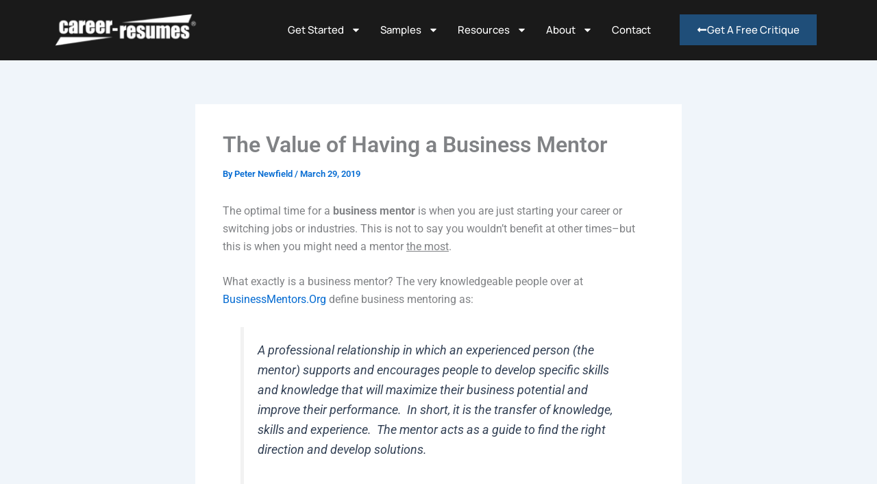

--- FILE ---
content_type: text/css
request_url: https://careerresumes.com/wp-content/uploads/elementor/css/post-13.css?ver=1762440956
body_size: 693
content:
.elementor-13 .elementor-element.elementor-element-154998b:not(.elementor-motion-effects-element-type-background), .elementor-13 .elementor-element.elementor-element-154998b > .elementor-motion-effects-container > .elementor-motion-effects-layer{background-color:#1A1A1A;}.elementor-13 .elementor-element.elementor-element-154998b{transition:background 0.3s, border 0.3s, border-radius 0.3s, box-shadow 0.3s;padding:10px 0px 10px 0px;}.elementor-13 .elementor-element.elementor-element-154998b > .elementor-background-overlay{transition:background 0.3s, border-radius 0.3s, opacity 0.3s;}.elementor-widget-image .widget-image-caption{color:var( --e-global-color-text );font-family:var( --e-global-typography-text-font-family ), Sans-serif;font-weight:var( --e-global-typography-text-font-weight );}.elementor-13 .elementor-element.elementor-element-9925fb4{text-align:left;}.elementor-bc-flex-widget .elementor-13 .elementor-element.elementor-element-e5734ad.elementor-column .elementor-widget-wrap{align-items:center;}.elementor-13 .elementor-element.elementor-element-e5734ad.elementor-column.elementor-element[data-element_type="column"] > .elementor-widget-wrap.elementor-element-populated{align-content:center;align-items:center;}.elementor-widget-nav-menu .elementor-nav-menu .elementor-item{font-family:var( --e-global-typography-primary-font-family ), Sans-serif;font-weight:var( --e-global-typography-primary-font-weight );}.elementor-widget-nav-menu .elementor-nav-menu--main .elementor-item{color:var( --e-global-color-text );fill:var( --e-global-color-text );}.elementor-widget-nav-menu .elementor-nav-menu--main .elementor-item:hover,
					.elementor-widget-nav-menu .elementor-nav-menu--main .elementor-item.elementor-item-active,
					.elementor-widget-nav-menu .elementor-nav-menu--main .elementor-item.highlighted,
					.elementor-widget-nav-menu .elementor-nav-menu--main .elementor-item:focus{color:var( --e-global-color-accent );fill:var( --e-global-color-accent );}.elementor-widget-nav-menu .elementor-nav-menu--main:not(.e--pointer-framed) .elementor-item:before,
					.elementor-widget-nav-menu .elementor-nav-menu--main:not(.e--pointer-framed) .elementor-item:after{background-color:var( --e-global-color-accent );}.elementor-widget-nav-menu .e--pointer-framed .elementor-item:before,
					.elementor-widget-nav-menu .e--pointer-framed .elementor-item:after{border-color:var( --e-global-color-accent );}.elementor-widget-nav-menu{--e-nav-menu-divider-color:var( --e-global-color-text );}.elementor-widget-nav-menu .elementor-nav-menu--dropdown .elementor-item, .elementor-widget-nav-menu .elementor-nav-menu--dropdown  .elementor-sub-item{font-family:var( --e-global-typography-accent-font-family ), Sans-serif;font-weight:var( --e-global-typography-accent-font-weight );}.elementor-13 .elementor-element.elementor-element-ba1669c .elementor-menu-toggle{margin-left:auto;}.elementor-13 .elementor-element.elementor-element-ba1669c .elementor-nav-menu .elementor-item{font-family:"Manrope", Sans-serif;font-size:15px;font-weight:500;}.elementor-13 .elementor-element.elementor-element-ba1669c .elementor-nav-menu--main .elementor-item{color:#FFFFFF;fill:#FFFFFF;padding-left:14px;padding-right:14px;}.elementor-13 .elementor-element.elementor-element-ba1669c .elementor-nav-menu--main .elementor-item:hover,
					.elementor-13 .elementor-element.elementor-element-ba1669c .elementor-nav-menu--main .elementor-item.elementor-item-active,
					.elementor-13 .elementor-element.elementor-element-ba1669c .elementor-nav-menu--main .elementor-item.highlighted,
					.elementor-13 .elementor-element.elementor-element-ba1669c .elementor-nav-menu--main .elementor-item:focus{color:#FFFFFF;fill:#FFFFFF;}.elementor-13 .elementor-element.elementor-element-ba1669c .elementor-nav-menu--main .elementor-item.elementor-item-active{color:#FFFFFF;}.elementor-bc-flex-widget .elementor-13 .elementor-element.elementor-element-d3b17f7.elementor-column .elementor-widget-wrap{align-items:center;}.elementor-13 .elementor-element.elementor-element-d3b17f7.elementor-column.elementor-element[data-element_type="column"] > .elementor-widget-wrap.elementor-element-populated{align-content:center;align-items:center;}.elementor-widget-button .elementor-button{background-color:var( --e-global-color-accent );font-family:var( --e-global-typography-accent-font-family ), Sans-serif;font-weight:var( --e-global-typography-accent-font-weight );}.elementor-13 .elementor-element.elementor-element-b1c6fc1 .elementor-button{background-color:#1F4E79;font-family:"Manrope", Sans-serif;font-size:15px;font-weight:500;fill:#FFFFFF;color:#FFFFFF;border-radius:0px 0px 0px 0px;padding:15px 25px 15px 25px;}.elementor-13 .elementor-element.elementor-element-b1c6fc1 .elementor-button:hover, .elementor-13 .elementor-element.elementor-element-b1c6fc1 .elementor-button:focus{background-color:#FFFFFF;color:#1F4E79;}.elementor-13 .elementor-element.elementor-element-b1c6fc1 .elementor-button-content-wrapper{flex-direction:row;}.elementor-13 .elementor-element.elementor-element-b1c6fc1 .elementor-button .elementor-button-content-wrapper{gap:10px;}.elementor-13 .elementor-element.elementor-element-b1c6fc1 .elementor-button:hover svg, .elementor-13 .elementor-element.elementor-element-b1c6fc1 .elementor-button:focus svg{fill:#1F4E79;}.elementor-theme-builder-content-area{height:400px;}.elementor-location-header:before, .elementor-location-footer:before{content:"";display:table;clear:both;}@media(max-width:767px){.elementor-13 .elementor-element.elementor-element-bdcd9dd{width:70%;}.elementor-13 .elementor-element.elementor-element-e5734ad{width:30%;}}@media(min-width:768px){.elementor-13 .elementor-element.elementor-element-bdcd9dd{width:20%;}.elementor-13 .elementor-element.elementor-element-e5734ad{width:59.332%;}.elementor-13 .elementor-element.elementor-element-d3b17f7{width:20%;}}@media(max-width:1024px) and (min-width:768px){.elementor-13 .elementor-element.elementor-element-bdcd9dd{width:50%;}.elementor-13 .elementor-element.elementor-element-e5734ad{width:50%;}}

--- FILE ---
content_type: text/css
request_url: https://careerresumes.com/wp-content/uploads/elementor/css/post-126.css?ver=1762440956
body_size: 1138
content:
.elementor-126 .elementor-element.elementor-element-792d708:not(.elementor-motion-effects-element-type-background), .elementor-126 .elementor-element.elementor-element-792d708 > .elementor-motion-effects-container > .elementor-motion-effects-layer{background-image:url("https://careerresumes.com/wp-content/uploads/2025/01/Group-115-3-e1737992285254.png");background-position:center center;background-repeat:no-repeat;background-size:cover;}.elementor-126 .elementor-element.elementor-element-792d708{transition:background 0.3s, border 0.3s, border-radius 0.3s, box-shadow 0.3s;padding:70px 0px 60px 0px;}.elementor-126 .elementor-element.elementor-element-792d708 > .elementor-background-overlay{transition:background 0.3s, border-radius 0.3s, opacity 0.3s;}.elementor-126 .elementor-element.elementor-element-e75fb7d > .elementor-element-populated{padding:0px 20px 0px 0px;}.elementor-widget-heading .elementor-heading-title{font-family:var( --e-global-typography-primary-font-family ), Sans-serif;font-weight:var( --e-global-typography-primary-font-weight );color:var( --e-global-color-primary );}.elementor-126 .elementor-element.elementor-element-ed2f1e7{text-align:left;}.elementor-126 .elementor-element.elementor-element-ed2f1e7 .elementor-heading-title{font-family:"Fraunces", Sans-serif;font-size:22px;font-weight:500;color:#FFFFFF;}.elementor-widget-text-editor{font-family:var( --e-global-typography-text-font-family ), Sans-serif;font-weight:var( --e-global-typography-text-font-weight );color:var( --e-global-color-text );}.elementor-widget-text-editor.elementor-drop-cap-view-stacked .elementor-drop-cap{background-color:var( --e-global-color-primary );}.elementor-widget-text-editor.elementor-drop-cap-view-framed .elementor-drop-cap, .elementor-widget-text-editor.elementor-drop-cap-view-default .elementor-drop-cap{color:var( --e-global-color-primary );border-color:var( --e-global-color-primary );}.elementor-126 .elementor-element.elementor-element-9d107bc{text-align:left;font-family:"Manrope", Sans-serif;font-size:15px;font-weight:400;color:#FFFFFF;}.elementor-126 .elementor-element.elementor-element-e27dea3{text-align:left;font-family:"Manrope", Sans-serif;font-size:15px;font-weight:400;color:#FFFFFF;}.elementor-widget-button .elementor-button{background-color:var( --e-global-color-accent );font-family:var( --e-global-typography-accent-font-family ), Sans-serif;font-weight:var( --e-global-typography-accent-font-weight );}.elementor-126 .elementor-element.elementor-element-08d2445 .elementor-button{background-color:#1F4E79;font-family:"Manrope", Sans-serif;font-size:16px;font-weight:500;text-transform:capitalize;fill:#FFFFFF;color:#FFFFFF;border-radius:0px 0px 0px 0px;padding:17px 0px 17px 0px;}.elementor-126 .elementor-element.elementor-element-08d2445 .elementor-button:hover, .elementor-126 .elementor-element.elementor-element-08d2445 .elementor-button:focus{background-color:#FFFFFF;color:#1F4E79;}.elementor-126 .elementor-element.elementor-element-08d2445 .elementor-button-content-wrapper{flex-direction:row;}.elementor-126 .elementor-element.elementor-element-08d2445 .elementor-button .elementor-button-content-wrapper{gap:14px;}.elementor-126 .elementor-element.elementor-element-08d2445 .elementor-button:hover svg, .elementor-126 .elementor-element.elementor-element-08d2445 .elementor-button:focus svg{fill:#1F4E79;}.elementor-126 .elementor-element.elementor-element-8a9f0bc > .elementor-element-populated{padding:0px 20px 0px 30px;}.elementor-126 .elementor-element.elementor-element-6d9e97e{text-align:left;}.elementor-126 .elementor-element.elementor-element-6d9e97e .elementor-heading-title{font-family:"Fraunces", Sans-serif;font-size:22px;font-weight:500;color:#FFFFFF;}.elementor-widget-icon-list .elementor-icon-list-item:not(:last-child):after{border-color:var( --e-global-color-text );}.elementor-widget-icon-list .elementor-icon-list-icon i{color:var( --e-global-color-primary );}.elementor-widget-icon-list .elementor-icon-list-icon svg{fill:var( --e-global-color-primary );}.elementor-widget-icon-list .elementor-icon-list-item > .elementor-icon-list-text, .elementor-widget-icon-list .elementor-icon-list-item > a{font-family:var( --e-global-typography-text-font-family ), Sans-serif;font-weight:var( --e-global-typography-text-font-weight );}.elementor-widget-icon-list .elementor-icon-list-text{color:var( --e-global-color-secondary );}.elementor-126 .elementor-element.elementor-element-20b0368 .elementor-icon-list-items:not(.elementor-inline-items) .elementor-icon-list-item:not(:last-child){padding-block-end:calc(5px/2);}.elementor-126 .elementor-element.elementor-element-20b0368 .elementor-icon-list-items:not(.elementor-inline-items) .elementor-icon-list-item:not(:first-child){margin-block-start:calc(5px/2);}.elementor-126 .elementor-element.elementor-element-20b0368 .elementor-icon-list-items.elementor-inline-items .elementor-icon-list-item{margin-inline:calc(5px/2);}.elementor-126 .elementor-element.elementor-element-20b0368 .elementor-icon-list-items.elementor-inline-items{margin-inline:calc(-5px/2);}.elementor-126 .elementor-element.elementor-element-20b0368 .elementor-icon-list-items.elementor-inline-items .elementor-icon-list-item:after{inset-inline-end:calc(-5px/2);}.elementor-126 .elementor-element.elementor-element-20b0368 .elementor-icon-list-icon i{transition:color 0.3s;}.elementor-126 .elementor-element.elementor-element-20b0368 .elementor-icon-list-icon svg{transition:fill 0.3s;}.elementor-126 .elementor-element.elementor-element-20b0368{--e-icon-list-icon-size:14px;--icon-vertical-offset:0px;}.elementor-126 .elementor-element.elementor-element-20b0368 .elementor-icon-list-item > .elementor-icon-list-text, .elementor-126 .elementor-element.elementor-element-20b0368 .elementor-icon-list-item > a{font-family:"Manrope", Sans-serif;font-size:15px;font-weight:400;}.elementor-126 .elementor-element.elementor-element-20b0368 .elementor-icon-list-text{color:#FFFFFF;transition:color 0.3s;}.elementor-126 .elementor-element.elementor-element-34eb07e > .elementor-element-populated{padding:0px 10px 0px 10px;}.elementor-126 .elementor-element.elementor-element-cb833d1{text-align:left;}.elementor-126 .elementor-element.elementor-element-cb833d1 .elementor-heading-title{font-family:"Fraunces", Sans-serif;font-size:22px;font-weight:500;color:#FFFFFF;}.elementor-126 .elementor-element.elementor-element-b4eccc8 .elementor-icon-list-items:not(.elementor-inline-items) .elementor-icon-list-item:not(:last-child){padding-block-end:calc(5px/2);}.elementor-126 .elementor-element.elementor-element-b4eccc8 .elementor-icon-list-items:not(.elementor-inline-items) .elementor-icon-list-item:not(:first-child){margin-block-start:calc(5px/2);}.elementor-126 .elementor-element.elementor-element-b4eccc8 .elementor-icon-list-items.elementor-inline-items .elementor-icon-list-item{margin-inline:calc(5px/2);}.elementor-126 .elementor-element.elementor-element-b4eccc8 .elementor-icon-list-items.elementor-inline-items{margin-inline:calc(-5px/2);}.elementor-126 .elementor-element.elementor-element-b4eccc8 .elementor-icon-list-items.elementor-inline-items .elementor-icon-list-item:after{inset-inline-end:calc(-5px/2);}.elementor-126 .elementor-element.elementor-element-b4eccc8 .elementor-icon-list-icon i{transition:color 0.3s;}.elementor-126 .elementor-element.elementor-element-b4eccc8 .elementor-icon-list-icon svg{transition:fill 0.3s;}.elementor-126 .elementor-element.elementor-element-b4eccc8{--e-icon-list-icon-size:14px;--icon-vertical-offset:0px;}.elementor-126 .elementor-element.elementor-element-b4eccc8 .elementor-icon-list-item > .elementor-icon-list-text, .elementor-126 .elementor-element.elementor-element-b4eccc8 .elementor-icon-list-item > a{font-family:"Manrope", Sans-serif;font-size:15px;font-weight:400;}.elementor-126 .elementor-element.elementor-element-b4eccc8 .elementor-icon-list-text{color:#FFFFFF;transition:color 0.3s;}.elementor-126 .elementor-element.elementor-element-c497767 > .elementor-element-populated{padding:0px 10px 0px 10px;}.elementor-126 .elementor-element.elementor-element-006309e{text-align:left;}.elementor-126 .elementor-element.elementor-element-006309e .elementor-heading-title{font-family:"Fraunces", Sans-serif;font-size:22px;font-weight:500;color:#FFFFFF;}.elementor-126 .elementor-element.elementor-element-b3c2e8c .elementor-icon-list-items:not(.elementor-inline-items) .elementor-icon-list-item:not(:last-child){padding-block-end:calc(5px/2);}.elementor-126 .elementor-element.elementor-element-b3c2e8c .elementor-icon-list-items:not(.elementor-inline-items) .elementor-icon-list-item:not(:first-child){margin-block-start:calc(5px/2);}.elementor-126 .elementor-element.elementor-element-b3c2e8c .elementor-icon-list-items.elementor-inline-items .elementor-icon-list-item{margin-inline:calc(5px/2);}.elementor-126 .elementor-element.elementor-element-b3c2e8c .elementor-icon-list-items.elementor-inline-items{margin-inline:calc(-5px/2);}.elementor-126 .elementor-element.elementor-element-b3c2e8c .elementor-icon-list-items.elementor-inline-items .elementor-icon-list-item:after{inset-inline-end:calc(-5px/2);}.elementor-126 .elementor-element.elementor-element-b3c2e8c .elementor-icon-list-icon i{transition:color 0.3s;}.elementor-126 .elementor-element.elementor-element-b3c2e8c .elementor-icon-list-icon svg{transition:fill 0.3s;}.elementor-126 .elementor-element.elementor-element-b3c2e8c{--e-icon-list-icon-size:14px;--icon-vertical-offset:0px;}.elementor-126 .elementor-element.elementor-element-b3c2e8c .elementor-icon-list-item > .elementor-icon-list-text, .elementor-126 .elementor-element.elementor-element-b3c2e8c .elementor-icon-list-item > a{font-family:"Manrope", Sans-serif;font-size:15px;font-weight:400;}.elementor-126 .elementor-element.elementor-element-b3c2e8c .elementor-icon-list-text{color:#FFFFFF;transition:color 0.3s;}.elementor-126 .elementor-element.elementor-element-0b71e73 > .elementor-widget-container{background-color:#FFFFFF;}.elementor-widget-image .widget-image-caption{color:var( --e-global-color-text );font-family:var( --e-global-typography-text-font-family ), Sans-serif;font-weight:var( --e-global-typography-text-font-weight );}.elementor-126 .elementor-element.elementor-element-5cab461:not(.elementor-motion-effects-element-type-background), .elementor-126 .elementor-element.elementor-element-5cab461 > .elementor-motion-effects-container > .elementor-motion-effects-layer{background-color:#007B82;}.elementor-126 .elementor-element.elementor-element-5cab461{transition:background 0.3s, border 0.3s, border-radius 0.3s, box-shadow 0.3s;padding:10px 0px 10px 0px;}.elementor-126 .elementor-element.elementor-element-5cab461 > .elementor-background-overlay{transition:background 0.3s, border-radius 0.3s, opacity 0.3s;}.elementor-126 .elementor-element.elementor-element-c4d6f3f{text-align:center;}.elementor-126 .elementor-element.elementor-element-c4d6f3f .elementor-heading-title{font-family:"Manrope", Sans-serif;font-size:14px;font-weight:500;color:#FFFFFF;}.elementor-theme-builder-content-area{height:400px;}.elementor-location-header:before, .elementor-location-footer:before{content:"";display:table;clear:both;}@media(min-width:768px){.elementor-126 .elementor-element.elementor-element-e75fb7d{width:29.211%;}.elementor-126 .elementor-element.elementor-element-8a9f0bc{width:32.628%;}.elementor-126 .elementor-element.elementor-element-34eb07e{width:16.272%;}.elementor-126 .elementor-element.elementor-element-c497767{width:21.845%;}}@media(max-width:1366px) and (min-width:768px){.elementor-126 .elementor-element.elementor-element-e75fb7d{width:50%;}.elementor-126 .elementor-element.elementor-element-8a9f0bc{width:50%;}.elementor-126 .elementor-element.elementor-element-34eb07e{width:50%;}.elementor-126 .elementor-element.elementor-element-c497767{width:50%;}}@media(max-width:1024px) and (min-width:768px){.elementor-126 .elementor-element.elementor-element-e75fb7d{width:50%;}.elementor-126 .elementor-element.elementor-element-8a9f0bc{width:50%;}.elementor-126 .elementor-element.elementor-element-34eb07e{width:50%;}.elementor-126 .elementor-element.elementor-element-c497767{width:50%;}}@media(max-width:1366px){.elementor-126 .elementor-element.elementor-element-e75fb7d > .elementor-element-populated{padding:10px 10px 10px 10px;}.elementor-126 .elementor-element.elementor-element-8a9f0bc > .elementor-element-populated{padding:10px 10px 10px 10px;}.elementor-126 .elementor-element.elementor-element-34eb07e > .elementor-element-populated{padding:10px 10px 10px 10px;}.elementor-126 .elementor-element.elementor-element-c497767 > .elementor-element-populated{padding:10px 10px 10px 10px;}}@media(max-width:1024px){.elementor-126 .elementor-element.elementor-element-e75fb7d > .elementor-element-populated{padding:10px 10px 10px 10px;}.elementor-126 .elementor-element.elementor-element-8a9f0bc > .elementor-element-populated{padding:10px 10px 10px 10px;}.elementor-126 .elementor-element.elementor-element-34eb07e > .elementor-element-populated{padding:10px 10px 10px 10px;}.elementor-126 .elementor-element.elementor-element-c497767 > .elementor-element-populated{padding:10px 10px 10px 10px;}}